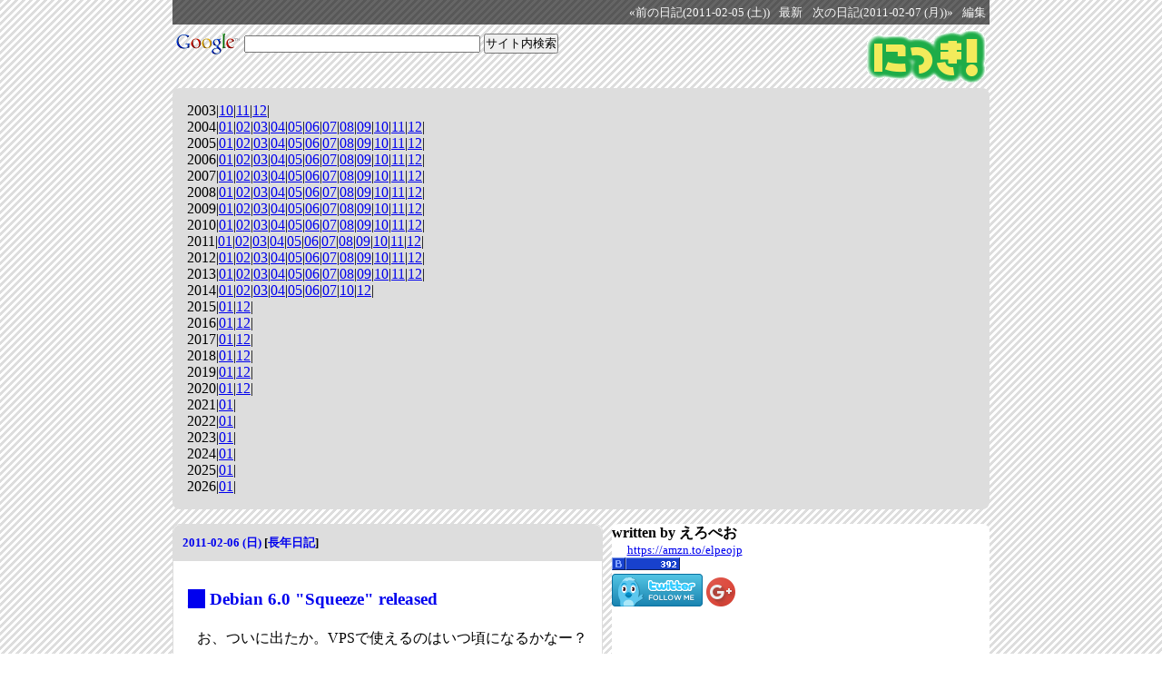

--- FILE ---
content_type: text/html; charset=UTF-8
request_url: http://elpeo.jp/diary/20110206.html
body_size: 5278
content:
<!DOCTYPE HTML PUBLIC "-//W3C//DTD HTML 4.01//EN" "http://www.w3.org/TR/html4/strict.dtd">
<html lang="ja-JP">
<head>
	<meta http-equiv="Content-Type" content="text/html; charset=UTF-8">
	<meta name="generator" content="tDiary 4.0.4">
	<meta http-equiv="Last-Modified" content="Sun, 06 Feb 2011 13:06:22 GMT">
	<meta http-equiv="Content-Script-Type" content="text/javascript; charset=UTF-8">
	
	
	<link rel="prev" title="前の日記(2011-02-05 (土))" href="./20110205.html">
	<link rel="next" title="次の日記(2011-02-07 (月))" href="./20110207.html">
	<link rel="start" title="最新" href="./">
	<link rel="shortcut icon" href="/favicon.ico">
	<meta content="にっき(2011-02-06)" property="og:title">
		<meta content="article" property="og:type">
		<meta content="https://elpeo.jp/diary/20110206.htmltheme/ogimage.png" property="og:image">
		<meta content="https://elpeo.jp/diary/20110206.html" property="og:url">
	
	<script src="//ajax.googleapis.com/ajax/libs/jquery/1.8/jquery.min.js" type="text/javascript"></script>
	<script src="js/00default.js?4.0.420260125" type="text/javascript"></script>
	<script src="js/nicovideo.js?4.0.420260125" type="text/javascript"></script>
	<script src="js/state.js?4.0.420260125" type="text/javascript"></script>
		<script type="text/javascript"><!--
		$tDiary.style = 'wiki';
		//-->
		</script>
	<meta http-equiv="content-style-type" content="text/css">
	<link rel="stylesheet" href="theme/base.css" type="text/css" media="all">
	<link rel="stylesheet" href="theme/default/default.css" title="default" type="text/css" media="all">
	
	<title>にっき(2011-02-06)</title>
	
		<style type="text/css"><!--
			form.comment div.mail { display: none; }
		--></style>
	<link rel="alternate" type="application/rss+xml" title="RSS" href="https://elpeo.jp/diary/index.rdf">
	<link rel="alternate" type="application/rss+xml" title="RSS(without comments)" href="https://elpeo.jp/diary/no_comments.rdf">
	<script type="text/javascript" src="https://s.hatena.ne.jp/js/HatenaStar.js"></script>
	<script type="text/javascript"><!--
		Hatena.Star.SiteConfig = {
			entryNodes: {
				'div.section': {
					uri: 'h3 a',
					title: 'h3',
					container: 'h3'
				}
			}
		};
		(function() {
			if (!window.addEventListener) {
				return;
			}

			var NodeInsert = function(evt) {
				Hatena.Star.EntryLoader.loadNewEntries(evt.target);
			};
			window.addEventListener('AutoPagerize_DOMNodeInserted', NodeInsert, false);
			window.addEventListener('AutoPatchWork.DOMNodeInserted', NodeInsert, false);
		})();
		Hatena.Star.Token = '8f77c99632b2883c5494a52220090cde1eaf2979';
	//--></script>
	<style type="text/css"><!--
	//--></style>
<meta property="og:title" content="にっき(2011-02-06)">
<meta property="og:site_name" content="にっき">
<meta property="og:description" content="レギュラー135円/Lで、燃費は10.2km/L。">
<meta property="og:image" content="https://elpeo.jp/images/nikki_image.gif">
<meta property="og:type" content="article">
<meta property="article:author" content="http://elpeo.jp/profile.html">
<meta property="fb:admins" content="1275018469">
</head>
<body>
<div class="whole-content">



<div class="adminmenu">
<span class="adminmenu"><a href="./20110205.html">&laquo;前の日記(2011-02-05 (土))</a></span>
<span class="adminmenu"><a href="./">最新</a></span>
<span class="adminmenu"><a href="./20110207.html">次の日記(2011-02-07 (月))&raquo;</a></span>
<span class="adminmenu"><a href="update.rb?edit=true;year=2011;month=2;day=6" rel="nofollow">編集</a></span>
</div>
<a href="https://elpeo.jp/diary/"><img style="float: right" src="/images/nikki.gif" alt="にっき" title="にっき" border="0"></a>
<form method="GET" action="https://www.google.co.jp/custom" style="margin: 5px 0px;">
<a href="https://www.google.com/"><img src="https://www.google.com/intl/ja/logos/Logo_25wht.gif" border="0" alt="Google" style="vertical-align: middle;"></a>
<input class="search" type="text" name="q" size="31" maxlength="255" value="" style="font-size: small; vertical-align: middle;">
<input class="search" type="submit" value="サイト内検索" style="font-size: small; vertical-align: middle;">
<input type="hidden" name="client" value="pub-2831261449974838">
<input type="hidden" name="hl" value="ja">
<input type="hidden" name="ie" value="utf-8">
<input type="hidden" name="domains" value="elpeo.jp">
<input type="hidden" name="sitesearch" value="elpeo.jp">
<input type="hidden" name="as_sitesearch" value="https://elpeo.jp/diary/">
</form>
<!-- 
<span style="font-size: small; background-color: white; border-radius: 8px; padding: 5px; margin: 5px 0px;">

</span>
 -->
<div style="margin: 5px; clear: both;"></div>
<div class="calendar">
<div class="year">2003|<a href="./200310.html">10</a>|<a href="./200311.html">11</a>|<a href="./200312.html">12</a>|</div>
<div class="year">2004|<a href="./200401.html">01</a>|<a href="./200402.html">02</a>|<a href="./200403.html">03</a>|<a href="./200404.html">04</a>|<a href="./200405.html">05</a>|<a href="./200406.html">06</a>|<a href="./200407.html">07</a>|<a href="./200408.html">08</a>|<a href="./200409.html">09</a>|<a href="./200410.html">10</a>|<a href="./200411.html">11</a>|<a href="./200412.html">12</a>|</div>
<div class="year">2005|<a href="./200501.html">01</a>|<a href="./200502.html">02</a>|<a href="./200503.html">03</a>|<a href="./200504.html">04</a>|<a href="./200505.html">05</a>|<a href="./200506.html">06</a>|<a href="./200507.html">07</a>|<a href="./200508.html">08</a>|<a href="./200509.html">09</a>|<a href="./200510.html">10</a>|<a href="./200511.html">11</a>|<a href="./200512.html">12</a>|</div>
<div class="year">2006|<a href="./200601.html">01</a>|<a href="./200602.html">02</a>|<a href="./200603.html">03</a>|<a href="./200604.html">04</a>|<a href="./200605.html">05</a>|<a href="./200606.html">06</a>|<a href="./200607.html">07</a>|<a href="./200608.html">08</a>|<a href="./200609.html">09</a>|<a href="./200610.html">10</a>|<a href="./200611.html">11</a>|<a href="./200612.html">12</a>|</div>
<div class="year">2007|<a href="./200701.html">01</a>|<a href="./200702.html">02</a>|<a href="./200703.html">03</a>|<a href="./200704.html">04</a>|<a href="./200705.html">05</a>|<a href="./200706.html">06</a>|<a href="./200707.html">07</a>|<a href="./200708.html">08</a>|<a href="./200709.html">09</a>|<a href="./200710.html">10</a>|<a href="./200711.html">11</a>|<a href="./200712.html">12</a>|</div>
<div class="year">2008|<a href="./200801.html">01</a>|<a href="./200802.html">02</a>|<a href="./200803.html">03</a>|<a href="./200804.html">04</a>|<a href="./200805.html">05</a>|<a href="./200806.html">06</a>|<a href="./200807.html">07</a>|<a href="./200808.html">08</a>|<a href="./200809.html">09</a>|<a href="./200810.html">10</a>|<a href="./200811.html">11</a>|<a href="./200812.html">12</a>|</div>
<div class="year">2009|<a href="./200901.html">01</a>|<a href="./200902.html">02</a>|<a href="./200903.html">03</a>|<a href="./200904.html">04</a>|<a href="./200905.html">05</a>|<a href="./200906.html">06</a>|<a href="./200907.html">07</a>|<a href="./200908.html">08</a>|<a href="./200909.html">09</a>|<a href="./200910.html">10</a>|<a href="./200911.html">11</a>|<a href="./200912.html">12</a>|</div>
<div class="year">2010|<a href="./201001.html">01</a>|<a href="./201002.html">02</a>|<a href="./201003.html">03</a>|<a href="./201004.html">04</a>|<a href="./201005.html">05</a>|<a href="./201006.html">06</a>|<a href="./201007.html">07</a>|<a href="./201008.html">08</a>|<a href="./201009.html">09</a>|<a href="./201010.html">10</a>|<a href="./201011.html">11</a>|<a href="./201012.html">12</a>|</div>
<div class="year">2011|<a href="./201101.html">01</a>|<a href="./201102.html">02</a>|<a href="./201103.html">03</a>|<a href="./201104.html">04</a>|<a href="./201105.html">05</a>|<a href="./201106.html">06</a>|<a href="./201107.html">07</a>|<a href="./201108.html">08</a>|<a href="./201109.html">09</a>|<a href="./201110.html">10</a>|<a href="./201111.html">11</a>|<a href="./201112.html">12</a>|</div>
<div class="year">2012|<a href="./201201.html">01</a>|<a href="./201202.html">02</a>|<a href="./201203.html">03</a>|<a href="./201204.html">04</a>|<a href="./201205.html">05</a>|<a href="./201206.html">06</a>|<a href="./201207.html">07</a>|<a href="./201208.html">08</a>|<a href="./201209.html">09</a>|<a href="./201210.html">10</a>|<a href="./201211.html">11</a>|<a href="./201212.html">12</a>|</div>
<div class="year">2013|<a href="./201301.html">01</a>|<a href="./201302.html">02</a>|<a href="./201303.html">03</a>|<a href="./201304.html">04</a>|<a href="./201305.html">05</a>|<a href="./201306.html">06</a>|<a href="./201307.html">07</a>|<a href="./201308.html">08</a>|<a href="./201309.html">09</a>|<a href="./201310.html">10</a>|<a href="./201311.html">11</a>|<a href="./201312.html">12</a>|</div>
<div class="year">2014|<a href="./201401.html">01</a>|<a href="./201402.html">02</a>|<a href="./201403.html">03</a>|<a href="./201404.html">04</a>|<a href="./201405.html">05</a>|<a href="./201406.html">06</a>|<a href="./201407.html">07</a>|<a href="./201410.html">10</a>|<a href="./201412.html">12</a>|</div>
<div class="year">2015|<a href="./201501.html">01</a>|<a href="./201512.html">12</a>|</div>
<div class="year">2016|<a href="./201601.html">01</a>|<a href="./201612.html">12</a>|</div>
<div class="year">2017|<a href="./201701.html">01</a>|<a href="./201712.html">12</a>|</div>
<div class="year">2018|<a href="./201801.html">01</a>|<a href="./201812.html">12</a>|</div>
<div class="year">2019|<a href="./201901.html">01</a>|<a href="./201912.html">12</a>|</div>
<div class="year">2020|<a href="./202001.html">01</a>|<a href="./202012.html">12</a>|</div>
<div class="year">2021|<a href="./202101.html">01</a>|</div>
<div class="year">2022|<a href="./202201.html">01</a>|</div>
<div class="year">2023|<a href="./202301.html">01</a>|</div>
<div class="year">2024|<a href="./202401.html">01</a>|</div>
<div class="year">2025|<a href="./202501.html">01</a>|</div>
<div class="year">2026|<a href="./202601.html">01</a>|</div>
</div>

<div class="main">


<hr class="sep">


	
<div class="day autopagerize_page_element">
<h2><span class="date">
<a href="./20110206.html">2011-02-06 (日)</a>
</span>
<span class="title"></span> <span class="nyear">[<a href="./0206.html" title="長年日記">長年日記</a>]</span></h2>

<div class="body">

<div class="section">

<h3><a name="p01" href="./20110206p01.html" title="Debian 6.0 &quot;Squeeze&quot; released"><span class="sanchor">_</span></a> <a href="http://www.debian.org/News/2011/20110205a">Debian 6.0 "Squeeze" released</a></h3>
<p>お、ついに出たか。VPSで使えるのはいつ頃になるかなー？</p>

</div>
<div class="section">

<h3><a name="p02" href="./20110206p02.html" title="給油"><span class="sanchor">_</span></a> 給油</h3>
<p>レギュラー135円/Lで、燃費は10.2km/L。</p>

</div>


</div>

<div class="comment">

	<div class="caption">[<a href="./20110206.html#c">ツッコミを入れる</a>]</div>
</div>

<div id="comment-form-section"></div>








</div>

<hr class="sep">



</div>
<div class="sidebar">
<p>
<strong>written by えろぺお</strong>
</p>

<!-- wishlist -->
<div style="font-size: smaller; text-align: center; width: 160px;">
<a href="https://amzn.to/elpeojp">https://amzn.to/elpeojp</a>
</div>

<!-- はてな -->
<a href="https://b.hatena.ne.jp/entrylist?url=https://elpeo.jp/diary/" style="vertical-align: top">
<img src="https://b.hatena.ne.jp/bc/https://elpeo.jp/diary/" title="この日記のはてなブックマーク数" border="0"></a>
<br>

<!-- feed meter
<a href="http://feedmeter.net/detail.php?r=http%3A%2F%2Felpeo.jp%2Fdiary%2Findex.rdf" target="feedmeter"><img src="http://feedmeter.net/image.php?r=http%3A%2F%2Felpeo.jp%2Fdiary%2Findex.rdf" border="0" width="60" height="36" alt="フィードメーター - にっき" /></a>
 -->

<!-- twitter -->
<a href="https://twitter.com/elpeo" rel="me"><img src="https://twitter-badges.s3.amazonaws.com/follow_bird-a.png" alt="Follow elpeo on Twitter" border="0" /></a>

<!-- Google+ -->
<a href="//plus.google.com/112689422122538913939" rel="author" style="text-decoration:none;">
<img src="//ssl.gstatic.com/images/icons/gplus-32.png" alt="Google+" style="border:0;width:32px;height:32px;"/></a>
<br>

<!-- スカウター
<a href="http://ja.webscouter.net/info.phtml?u=http%3A%2F%2Felpeo.jp%2Fdiary%2F"><img src="http://jaicon.webscouter.net/icon.phtml?u=http%3A%2F%2Felpeo.jp%2Fdiary%2F" alt="スカウター : にっき" border="0" width="80" height="15"></a>
<br>
-->

<!-- gurakoro -->


<!-- Google+
<script type="text/javascript">mbgc='f5f5f5';ww='160';mbc='cecece';bbc='3F79D5';bmobc='3b71c6';bbgc='4889F0';bmoc='3F79D5';bfc='FFFFFF';bmofc='ffffff';tlc='cecece';tc='6a6a6a';nc='6a6a6a';bc='6a6a6a';l='y';t='';fs='12';fsb='12';bw='60';ff='4';pc='4889F0';b='s'; pid='112689422122538913939';</script><script type="text/javascript" src="http://widgetsplus.com/google_plus_widget.js"></script>
-->
<!-- yryr -->
	<a href="http://yuruyuri.com/" target="_blank"><img src="/images/yuruyuri_150_150_yui.jpg" alt="TVアニメ「ゆるゆり」スペシャルサイト" width="150" height="150" style="margin-left: 5px" border="0" /></a>


<!-- Include the Google Friend Connect javascript library.
<script type="text/javascript" src="https://www.google.com/friendconnect/script/friendconnect.js"></script>
<div id="div-2114335303946649770" style="width:190px;border:1px solid #cccccc;"></div>
<script type="text/javascript">
var skin = {};
skin['BORDER_COLOR'] = '#cccccc';
skin['ENDCAP_BG_COLOR'] = '#e0ecff';
skin['ENDCAP_TEXT_COLOR'] = '#333333';
skin['ENDCAP_LINK_COLOR'] = '#0000cc';
skin['ALTERNATE_BG_COLOR'] = '#ffffff';
skin['CONTENT_BG_COLOR'] = '#ffffff';
skin['CONTENT_LINK_COLOR'] = '#0000cc';
skin['CONTENT_TEXT_COLOR'] = '#333333';
skin['CONTENT_SECONDARY_LINK_COLOR'] = '#7777cc';
skin['CONTENT_SECONDARY_TEXT_COLOR'] = '#666666';
skin['CONTENT_HEADLINE_COLOR'] = '#333333';
skin['NUMBER_ROWS'] = '2';
google.friendconnect.container.setParentUrl('/diary/' /* location of rpc_relay.html and canvas.html */);
google.friendconnect.container.renderMembersGadget(
 { id: 'div-2114335303946649770',
   site: '09238262877046175969' },
  skin);
</script>
-->

<!-- AdSense -->
<script type="text/javascript"><!--
google_ad_client = "pub-2831261449974838";
/* 160x600, 作成済み 09/08/04 */
google_ad_slot = "0187637801";
google_ad_width = 160;
google_ad_height = 600;
//-->
</script>
<script type="text/javascript"
src="https://pagead2.googlesyndication.com/pagead/show_ads.js">
</script>

<!-- Yahoo! Shopping affiliate
<script type="text/javascript" src="http://i.yimg.jp/images/shp_front/js/adparts/YahooShoppingAdParts.js"></script><script type="text/javascript">YahooShoppingAdParts({api:"contentMatchItem",query:{url:window.location.href,ad_type:"160_600_itemlist",yahoo_color_border:"cccccc",yahoo_color_link:"0000ff",yahoo_color_bg:"ffffff",yahoo_color_price:"d50000",affiliate_type:"yid",affiliate_id:"wjPx6UDkaa6us5wN2LjB",appid:"PV4HEDKxg675dy7DXmu9TR8RSxSq75NeUXTcTid5cWXGa5epw19jO1q4exBWeqQsif97"},iframe:{width:160,height:600}})</script>
 -->

<!-- Rakuten Widget FROM HERE
<script type="text/javascript">rakuten_design="slide";rakuten_affiliateId="09d5fd49.c457d605.09d5fd4a.a69a1e9b";rakuten_items="ctsmatch";rakuten_genreId=0;rakuten_size="160x600";rakuten_target="_blank";rakuten_theme="gray";rakuten_border="on";rakuten_auto_mode="off";rakuten_genre_title="off";rakuten_recommend="on";</script><script type="text/javascript" src="http://xml.affiliate.rakuten.co.jp/widget/js/rakuten_widget.js"></script>
 Rakuten Widget TO HERE -->

<!-- byflow
<iframe width="160px" height="395px" src="http://www.byflow.com/gadget/#user=elpeo&width=160&height=395" frameborder=0></iframe>
 -->

<!-- 紅白
<script type="text/javascript" charset="UTF-8" src="http://www9.nhk.or.jp/kouhaku/countdown/js/k60bp.js"></script>
 -->

<!-- もやしもん
<object>
<embed src="http://kc.kodansha.co.jp/SEP/00000/01/moyashi.swf" width="160" height="328" type="application/x-shockwave-flash" pluginspage="http://www.macromedia.com/go/getflashplayer" />
</object>
 -->

<!-- あわせて読みたい
<a href="http://awasete.com/show.phtml?u=http%3A%2F%2Felpeo.jp%2Fdiary%2F"><img src="http://img.awasete.com/image.phtml?u=http%3A%2F%2Felpeo.jp%2Fdiary%2F" width="160" height="140" alt="あわせて読みたいブログパーツ" border="0"></a>
 -->

</div>

<div class="adminmenu">
<span class="adminmenu"><a href="./20110205.html">&laquo;前の日記(2011-02-05 (土))</a></span>
<span class="adminmenu"><a href="./">最新</a></span>
<span class="adminmenu"><a href="./20110207.html">次の日記(2011-02-07 (月))&raquo;</a></span>
<span class="adminmenu"><a href="update.rb?edit=true;year=2011;month=2;day=6" rel="nofollow">編集</a></span>
</div>


		<script type="text/javascript"><!--
			document.getElementsByName("mail")[0].value = "";
		//--></script>
	<script type="text/javascript"><!--
	var gaJsHost = (("https:" == document.location.protocol) ? "https://ssl." : "http://www.");
	document.write(unescape('%3Cscript src="' + gaJsHost + 'google-analytics.com/ga.js" type="text/javascript"%3E%3C/script%3E'));
	// --></script>
	<script type="text/javascript"><!--
	try {
		var pageTracker = _gat._getTracker("UA-52875-1");
		pageTracker._trackPageview();
	} catch (err) {}
	// --></script>
<div class="footer">
Generated by <a href="http://www.tdiary.org/">tDiary</a> version 4.0.4<br>
Powered by <a href="http://www.ruby-lang.org/">Ruby</a> version 2.1.10-p492
</div>
</div>
</body>
</html>


--- FILE ---
content_type: text/html; charset=utf-8
request_url: https://www.google.com/recaptcha/api2/aframe
body_size: 117
content:
<!DOCTYPE HTML><html><head><meta http-equiv="content-type" content="text/html; charset=UTF-8"></head><body><script nonce="f5Ubn28S-Wva51rXZ-m2lA">/** Anti-fraud and anti-abuse applications only. See google.com/recaptcha */ try{var clients={'sodar':'https://pagead2.googlesyndication.com/pagead/sodar?'};window.addEventListener("message",function(a){try{if(a.source===window.parent){var b=JSON.parse(a.data);var c=clients[b['id']];if(c){var d=document.createElement('img');d.src=c+b['params']+'&rc='+(localStorage.getItem("rc::a")?sessionStorage.getItem("rc::b"):"");window.document.body.appendChild(d);sessionStorage.setItem("rc::e",parseInt(sessionStorage.getItem("rc::e")||0)+1);localStorage.setItem("rc::h",'1769352074922');}}}catch(b){}});window.parent.postMessage("_grecaptcha_ready", "*");}catch(b){}</script></body></html>